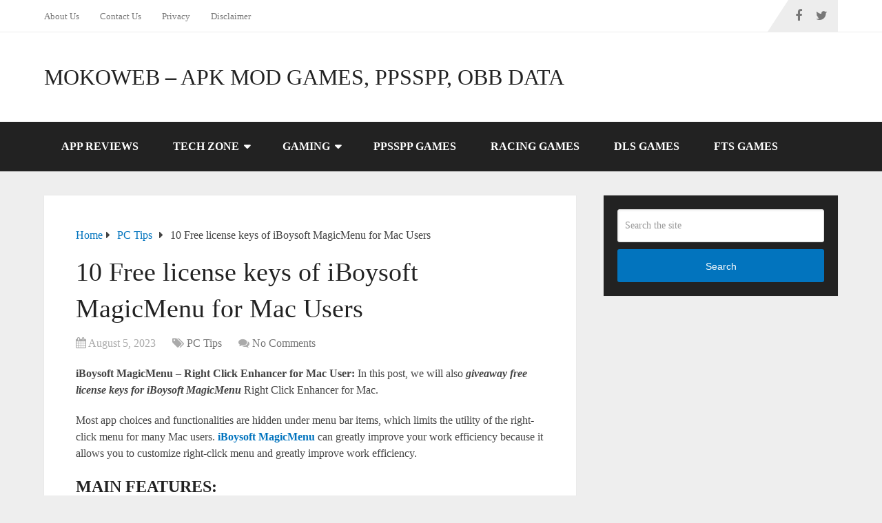

--- FILE ---
content_type: text/html; charset=UTF-8
request_url: https://mokoweb.com/iboysoft-magicmenu-right-click-enhancer-for-mac/
body_size: 27683
content:
<!DOCTYPE html><html class="no-js" dir="ltr" lang="en-US" prefix="og: https://ogp.me/ns#"><head itemscope itemtype="http://schema.org/WebSite"><meta charset="UTF-8">
<!--[if IE ]><meta http-equiv="X-UA-Compatible" content="IE=edge,chrome=1">
<![endif]--><link rel="profile" href="http://gmpg.org/xfn/11" /><link rel="icon" href="https://mokoweb.com/wp-content/uploads/2018/07/cropped-mk-icon-32x32.jpg" sizes="32x32" /><meta name="msapplication-TileImage" content="https://mokoweb.com/wp-content/uploads/2018/07/cropped-mk-icon-270x270.jpg"><link rel="apple-touch-icon-precomposed" href="https://mokoweb.com/wp-content/uploads/2018/07/cropped-mk-icon-180x180.jpg"><meta name="viewport" content="width=device-width, initial-scale=1"><meta name="apple-mobile-web-app-capable" content="yes"><meta name="apple-mobile-web-app-status-bar-style" content="black"><link rel="prefetch" href="https://mokoweb.com"><link rel="prerender" href="https://mokoweb.com"><meta itemprop="name" content="MokoWeb - Apk Mod Games, PPSSPP, OBB Data" /><link rel="pingback" href="https://mokoweb.com/xmlrpc.php" /><title>10 Free license keys of iBoysoft MagicMenu for Mac Users</title><meta name="robots" content="max-image-preview:large" /><meta name="author" content="Mr. Moko"/><meta name="google-site-verification" content="ZruWvVfhgp0xFJ9JpDaUSsgZdUpmfHap3QtApXUlQrc" /><meta name="msvalidate.01" content="2CE8AC8CF1DADFF880E2BDC6C94629E3" /><meta name="yandex-verification" content="1f403669cd53dd9d" /><link rel="canonical" href="https://mokoweb.com/iboysoft-magicmenu-right-click-enhancer-for-mac/" /><meta name="generator" content="All in One SEO (AIOSEO) 4.9.3" /><meta name="msvalidate.01" content="2CE8AC8CF1DADFF880E2BDC6C94629E3" /><meta property="og:locale" content="en_US" /><meta property="og:site_name" content="MokoWeb - Apk Mod Games, PPSSPP, OBB Data | Android Games Reviews, Apps and Software Reviews, Digital Tools, Tech How TOs, Etc" /><meta property="og:type" content="article" /><meta property="og:title" content="10 Free license keys of iBoysoft MagicMenu for Mac Users" /><meta property="og:url" content="https://mokoweb.com/iboysoft-magicmenu-right-click-enhancer-for-mac/" /><meta property="og:image" content="https://mokoweb.com/wp-content/uploads/2022/10/iboysoft-magicmenu-right-click-enhancer-1.jpg" /><meta property="og:image:secure_url" content="https://mokoweb.com/wp-content/uploads/2022/10/iboysoft-magicmenu-right-click-enhancer-1.jpg" /><meta property="og:image:width" content="1100" /><meta property="og:image:height" content="649" /><meta property="article:published_time" content="2023-08-05T15:09:40+00:00" /><meta property="article:modified_time" content="2023-08-05T15:09:40+00:00" /><meta property="article:publisher" content="https://facebook.com/mokoweb1" /><meta property="article:author" content="https://web.facebook.com/mokoweb1" /><meta name="twitter:card" content="summary" /><meta name="twitter:site" content="@mokoweb1" /><meta name="twitter:title" content="10 Free license keys of iBoysoft MagicMenu for Mac Users" /><meta name="twitter:creator" content="@Real_mokoweb" /><meta name="twitter:image" content="https://mokoweb.com/wp-content/uploads/2022/10/iboysoft-magicmenu-right-click-enhancer-1.jpg" /> <script type="application/ld+json" class="aioseo-schema">{"@context":"https:\/\/schema.org","@graph":[{"@type":"BlogPosting","@id":"https:\/\/mokoweb.com\/iboysoft-magicmenu-right-click-enhancer-for-mac\/#blogposting","name":"10 Free license keys of iBoysoft MagicMenu for Mac Users","headline":"10 Free license keys of iBoysoft MagicMenu for Mac Users","author":{"@id":"https:\/\/mokoweb.com\/author\/nib-admin\/#author"},"publisher":{"@id":"https:\/\/mokoweb.com\/#organization"},"image":{"@type":"ImageObject","url":"https:\/\/mokoweb.com\/wp-content\/uploads\/2022\/10\/iboysoft-magicmenu-right-click-enhancer-1.jpg","width":1100,"height":649,"caption":"iboysoft magicmenu right click enhancer"},"datePublished":"2023-08-05T16:09:40+01:00","dateModified":"2023-08-05T16:09:40+01:00","inLanguage":"en-US","mainEntityOfPage":{"@id":"https:\/\/mokoweb.com\/iboysoft-magicmenu-right-click-enhancer-for-mac\/#webpage"},"isPartOf":{"@id":"https:\/\/mokoweb.com\/iboysoft-magicmenu-right-click-enhancer-for-mac\/#webpage"},"articleSection":"PC Tips"},{"@type":"BreadcrumbList","@id":"https:\/\/mokoweb.com\/iboysoft-magicmenu-right-click-enhancer-for-mac\/#breadcrumblist","itemListElement":[{"@type":"ListItem","@id":"https:\/\/mokoweb.com#listItem","position":1,"name":"Home","item":"https:\/\/mokoweb.com","nextItem":{"@type":"ListItem","@id":"https:\/\/mokoweb.com\/category\/pc-tips\/#listItem","name":"PC Tips"}},{"@type":"ListItem","@id":"https:\/\/mokoweb.com\/category\/pc-tips\/#listItem","position":2,"name":"PC Tips","item":"https:\/\/mokoweb.com\/category\/pc-tips\/","nextItem":{"@type":"ListItem","@id":"https:\/\/mokoweb.com\/iboysoft-magicmenu-right-click-enhancer-for-mac\/#listItem","name":"10 Free license keys of iBoysoft MagicMenu for Mac Users"},"previousItem":{"@type":"ListItem","@id":"https:\/\/mokoweb.com#listItem","name":"Home"}},{"@type":"ListItem","@id":"https:\/\/mokoweb.com\/iboysoft-magicmenu-right-click-enhancer-for-mac\/#listItem","position":3,"name":"10 Free license keys of iBoysoft MagicMenu for Mac Users","previousItem":{"@type":"ListItem","@id":"https:\/\/mokoweb.com\/category\/pc-tips\/#listItem","name":"PC Tips"}}]},{"@type":"Organization","@id":"https:\/\/mokoweb.com\/#organization","name":"MokoWeb - Apk Mod Games, PPSSPP, OBB Data","description":"Android Games Reviews, Apps and Software Reviews, Digital Tools, Tech How TOs, Etc","url":"https:\/\/mokoweb.com\/","logo":{"@type":"ImageObject","url":"https:\/\/mokoweb.com\/wp-content\/uploads\/2023\/07\/mokoweb-logo-1.jpeg","@id":"https:\/\/mokoweb.com\/iboysoft-magicmenu-right-click-enhancer-for-mac\/#organizationLogo","width":160,"height":50,"caption":"mokoweb logo-1"},"image":{"@id":"https:\/\/mokoweb.com\/iboysoft-magicmenu-right-click-enhancer-for-mac\/#organizationLogo"},"sameAs":["https:\/\/facebook.com\/mokoweb1","https:\/\/twitter.com\/mokoweb1"]},{"@type":"Person","@id":"https:\/\/mokoweb.com\/author\/nib-admin\/#author","url":"https:\/\/mokoweb.com\/author\/nib-admin\/","name":"Mr. Moko","image":{"@type":"ImageObject","@id":"https:\/\/mokoweb.com\/iboysoft-magicmenu-right-click-enhancer-for-mac\/#authorImage","url":"https:\/\/mokoweb.com\/wp-content\/litespeed\/avatar\/88b3a77c72cbd8bd41eaf68bab4c413f.jpg?ver=1769554451","width":96,"height":96,"caption":"Mr. Moko"},"sameAs":["https:\/\/web.facebook.com\/mokoweb1","https:\/\/twitter.com\/Real_mokoweb","https:\/\/www.pinterest.co.uk\/Mokoweb\/","https:\/\/www.youtube.com\/watch?v=i4gwWj3zo58"]},{"@type":"WebPage","@id":"https:\/\/mokoweb.com\/iboysoft-magicmenu-right-click-enhancer-for-mac\/#webpage","url":"https:\/\/mokoweb.com\/iboysoft-magicmenu-right-click-enhancer-for-mac\/","name":"10 Free license keys of iBoysoft MagicMenu for Mac Users","inLanguage":"en-US","isPartOf":{"@id":"https:\/\/mokoweb.com\/#website"},"breadcrumb":{"@id":"https:\/\/mokoweb.com\/iboysoft-magicmenu-right-click-enhancer-for-mac\/#breadcrumblist"},"author":{"@id":"https:\/\/mokoweb.com\/author\/nib-admin\/#author"},"creator":{"@id":"https:\/\/mokoweb.com\/author\/nib-admin\/#author"},"image":{"@type":"ImageObject","url":"https:\/\/mokoweb.com\/wp-content\/uploads\/2022\/10\/iboysoft-magicmenu-right-click-enhancer-1.jpg","@id":"https:\/\/mokoweb.com\/iboysoft-magicmenu-right-click-enhancer-for-mac\/#mainImage","width":1100,"height":649,"caption":"iboysoft magicmenu right click enhancer"},"primaryImageOfPage":{"@id":"https:\/\/mokoweb.com\/iboysoft-magicmenu-right-click-enhancer-for-mac\/#mainImage"},"datePublished":"2023-08-05T16:09:40+01:00","dateModified":"2023-08-05T16:09:40+01:00"},{"@type":"WebSite","@id":"https:\/\/mokoweb.com\/#website","url":"https:\/\/mokoweb.com\/","name":"MokoWeb - MOD APK PPSSPP Games, Free Browsing","description":"Android Games Reviews, Apps and Software Reviews, Digital Tools, Tech How TOs, Etc","inLanguage":"en-US","publisher":{"@id":"https:\/\/mokoweb.com\/#organization"}}]}</script>  <script type="litespeed/javascript">document.documentElement.className=document.documentElement.className.replace(/\bno-js\b/,'js')</script><link rel='dns-prefetch' href='//stats.wp.com' /><link rel='dns-prefetch' href='//widgets.wp.com' /><link rel='dns-prefetch' href='//s0.wp.com' /><link rel='dns-prefetch' href='//0.gravatar.com' /><link rel='dns-prefetch' href='//1.gravatar.com' /><link rel='dns-prefetch' href='//2.gravatar.com' /><link rel='dns-prefetch' href='//v0.wordpress.com' /><link rel="alternate" type="application/rss+xml" title="MokoWeb - Apk Mod Games, PPSSPP, OBB Data &raquo; Feed" href="https://mokoweb.com/feed/" /><link rel="alternate" type="application/rss+xml" title="MokoWeb - Apk Mod Games, PPSSPP, OBB Data &raquo; Comments Feed" href="https://mokoweb.com/comments/feed/" /><link rel="alternate" type="application/rss+xml" title="MokoWeb - Apk Mod Games, PPSSPP, OBB Data &raquo; 10 Free license keys of iBoysoft MagicMenu for Mac Users Comments Feed" href="https://mokoweb.com/iboysoft-magicmenu-right-click-enhancer-for-mac/feed/" /><link rel="alternate" title="oEmbed (JSON)" type="application/json+oembed" href="https://mokoweb.com/wp-json/oembed/1.0/embed?url=https%3A%2F%2Fmokoweb.com%2Fiboysoft-magicmenu-right-click-enhancer-for-mac%2F" /><link rel="alternate" title="oEmbed (XML)" type="text/xml+oembed" href="https://mokoweb.com/wp-json/oembed/1.0/embed?url=https%3A%2F%2Fmokoweb.com%2Fiboysoft-magicmenu-right-click-enhancer-for-mac%2F&#038;format=xml" />
 <script src="//www.googletagmanager.com/gtag/js?id=G-4BRB25PQL0"  data-cfasync="false" data-wpfc-render="false" type="text/javascript" async></script> <script data-cfasync="false" data-wpfc-render="false" type="text/javascript">var mi_version = '9.11.1';
				var mi_track_user = true;
				var mi_no_track_reason = '';
								var MonsterInsightsDefaultLocations = {"page_location":"https:\/\/mokoweb.com\/iboysoft-magicmenu-right-click-enhancer-for-mac\/"};
								if ( typeof MonsterInsightsPrivacyGuardFilter === 'function' ) {
					var MonsterInsightsLocations = (typeof MonsterInsightsExcludeQuery === 'object') ? MonsterInsightsPrivacyGuardFilter( MonsterInsightsExcludeQuery ) : MonsterInsightsPrivacyGuardFilter( MonsterInsightsDefaultLocations );
				} else {
					var MonsterInsightsLocations = (typeof MonsterInsightsExcludeQuery === 'object') ? MonsterInsightsExcludeQuery : MonsterInsightsDefaultLocations;
				}

								var disableStrs = [
										'ga-disable-G-4BRB25PQL0',
									];

				/* Function to detect opted out users */
				function __gtagTrackerIsOptedOut() {
					for (var index = 0; index < disableStrs.length; index++) {
						if (document.cookie.indexOf(disableStrs[index] + '=true') > -1) {
							return true;
						}
					}

					return false;
				}

				/* Disable tracking if the opt-out cookie exists. */
				if (__gtagTrackerIsOptedOut()) {
					for (var index = 0; index < disableStrs.length; index++) {
						window[disableStrs[index]] = true;
					}
				}

				/* Opt-out function */
				function __gtagTrackerOptout() {
					for (var index = 0; index < disableStrs.length; index++) {
						document.cookie = disableStrs[index] + '=true; expires=Thu, 31 Dec 2099 23:59:59 UTC; path=/';
						window[disableStrs[index]] = true;
					}
				}

				if ('undefined' === typeof gaOptout) {
					function gaOptout() {
						__gtagTrackerOptout();
					}
				}
								window.dataLayer = window.dataLayer || [];

				window.MonsterInsightsDualTracker = {
					helpers: {},
					trackers: {},
				};
				if (mi_track_user) {
					function __gtagDataLayer() {
						dataLayer.push(arguments);
					}

					function __gtagTracker(type, name, parameters) {
						if (!parameters) {
							parameters = {};
						}

						if (parameters.send_to) {
							__gtagDataLayer.apply(null, arguments);
							return;
						}

						if (type === 'event') {
														parameters.send_to = monsterinsights_frontend.v4_id;
							var hookName = name;
							if (typeof parameters['event_category'] !== 'undefined') {
								hookName = parameters['event_category'] + ':' + name;
							}

							if (typeof MonsterInsightsDualTracker.trackers[hookName] !== 'undefined') {
								MonsterInsightsDualTracker.trackers[hookName](parameters);
							} else {
								__gtagDataLayer('event', name, parameters);
							}
							
						} else {
							__gtagDataLayer.apply(null, arguments);
						}
					}

					__gtagTracker('js', new Date());
					__gtagTracker('set', {
						'developer_id.dZGIzZG': true,
											});
					if ( MonsterInsightsLocations.page_location ) {
						__gtagTracker('set', MonsterInsightsLocations);
					}
										__gtagTracker('config', 'G-4BRB25PQL0', {"forceSSL":"true"} );
										window.gtag = __gtagTracker;										(function () {
						/* https://developers.google.com/analytics/devguides/collection/analyticsjs/ */
						/* ga and __gaTracker compatibility shim. */
						var noopfn = function () {
							return null;
						};
						var newtracker = function () {
							return new Tracker();
						};
						var Tracker = function () {
							return null;
						};
						var p = Tracker.prototype;
						p.get = noopfn;
						p.set = noopfn;
						p.send = function () {
							var args = Array.prototype.slice.call(arguments);
							args.unshift('send');
							__gaTracker.apply(null, args);
						};
						var __gaTracker = function () {
							var len = arguments.length;
							if (len === 0) {
								return;
							}
							var f = arguments[len - 1];
							if (typeof f !== 'object' || f === null || typeof f.hitCallback !== 'function') {
								if ('send' === arguments[0]) {
									var hitConverted, hitObject = false, action;
									if ('event' === arguments[1]) {
										if ('undefined' !== typeof arguments[3]) {
											hitObject = {
												'eventAction': arguments[3],
												'eventCategory': arguments[2],
												'eventLabel': arguments[4],
												'value': arguments[5] ? arguments[5] : 1,
											}
										}
									}
									if ('pageview' === arguments[1]) {
										if ('undefined' !== typeof arguments[2]) {
											hitObject = {
												'eventAction': 'page_view',
												'page_path': arguments[2],
											}
										}
									}
									if (typeof arguments[2] === 'object') {
										hitObject = arguments[2];
									}
									if (typeof arguments[5] === 'object') {
										Object.assign(hitObject, arguments[5]);
									}
									if ('undefined' !== typeof arguments[1].hitType) {
										hitObject = arguments[1];
										if ('pageview' === hitObject.hitType) {
											hitObject.eventAction = 'page_view';
										}
									}
									if (hitObject) {
										action = 'timing' === arguments[1].hitType ? 'timing_complete' : hitObject.eventAction;
										hitConverted = mapArgs(hitObject);
										__gtagTracker('event', action, hitConverted);
									}
								}
								return;
							}

							function mapArgs(args) {
								var arg, hit = {};
								var gaMap = {
									'eventCategory': 'event_category',
									'eventAction': 'event_action',
									'eventLabel': 'event_label',
									'eventValue': 'event_value',
									'nonInteraction': 'non_interaction',
									'timingCategory': 'event_category',
									'timingVar': 'name',
									'timingValue': 'value',
									'timingLabel': 'event_label',
									'page': 'page_path',
									'location': 'page_location',
									'title': 'page_title',
									'referrer' : 'page_referrer',
								};
								for (arg in args) {
																		if (!(!args.hasOwnProperty(arg) || !gaMap.hasOwnProperty(arg))) {
										hit[gaMap[arg]] = args[arg];
									} else {
										hit[arg] = args[arg];
									}
								}
								return hit;
							}

							try {
								f.hitCallback();
							} catch (ex) {
							}
						};
						__gaTracker.create = newtracker;
						__gaTracker.getByName = newtracker;
						__gaTracker.getAll = function () {
							return [];
						};
						__gaTracker.remove = noopfn;
						__gaTracker.loaded = true;
						window['__gaTracker'] = __gaTracker;
					})();
									} else {
										console.log("");
					(function () {
						function __gtagTracker() {
							return null;
						}

						window['__gtagTracker'] = __gtagTracker;
						window['gtag'] = __gtagTracker;
					})();
									}</script> <style id='wp-img-auto-sizes-contain-inline-css' type='text/css'>img:is([sizes=auto i],[sizes^="auto," i]){contain-intrinsic-size:3000px 1500px}
/*# sourceURL=wp-img-auto-sizes-contain-inline-css */</style><link data-optimized="2" rel="stylesheet" href="https://mokoweb.com/wp-content/litespeed/ucss/cb056db466025105f6279c198f6de1d5.css?ver=6a789" /><style id='global-styles-inline-css' type='text/css'>:root{--wp--preset--aspect-ratio--square: 1;--wp--preset--aspect-ratio--4-3: 4/3;--wp--preset--aspect-ratio--3-4: 3/4;--wp--preset--aspect-ratio--3-2: 3/2;--wp--preset--aspect-ratio--2-3: 2/3;--wp--preset--aspect-ratio--16-9: 16/9;--wp--preset--aspect-ratio--9-16: 9/16;--wp--preset--color--black: #000000;--wp--preset--color--cyan-bluish-gray: #abb8c3;--wp--preset--color--white: #ffffff;--wp--preset--color--pale-pink: #f78da7;--wp--preset--color--vivid-red: #cf2e2e;--wp--preset--color--luminous-vivid-orange: #ff6900;--wp--preset--color--luminous-vivid-amber: #fcb900;--wp--preset--color--light-green-cyan: #7bdcb5;--wp--preset--color--vivid-green-cyan: #00d084;--wp--preset--color--pale-cyan-blue: #8ed1fc;--wp--preset--color--vivid-cyan-blue: #0693e3;--wp--preset--color--vivid-purple: #9b51e0;--wp--preset--gradient--vivid-cyan-blue-to-vivid-purple: linear-gradient(135deg,rgb(6,147,227) 0%,rgb(155,81,224) 100%);--wp--preset--gradient--light-green-cyan-to-vivid-green-cyan: linear-gradient(135deg,rgb(122,220,180) 0%,rgb(0,208,130) 100%);--wp--preset--gradient--luminous-vivid-amber-to-luminous-vivid-orange: linear-gradient(135deg,rgb(252,185,0) 0%,rgb(255,105,0) 100%);--wp--preset--gradient--luminous-vivid-orange-to-vivid-red: linear-gradient(135deg,rgb(255,105,0) 0%,rgb(207,46,46) 100%);--wp--preset--gradient--very-light-gray-to-cyan-bluish-gray: linear-gradient(135deg,rgb(238,238,238) 0%,rgb(169,184,195) 100%);--wp--preset--gradient--cool-to-warm-spectrum: linear-gradient(135deg,rgb(74,234,220) 0%,rgb(151,120,209) 20%,rgb(207,42,186) 40%,rgb(238,44,130) 60%,rgb(251,105,98) 80%,rgb(254,248,76) 100%);--wp--preset--gradient--blush-light-purple: linear-gradient(135deg,rgb(255,206,236) 0%,rgb(152,150,240) 100%);--wp--preset--gradient--blush-bordeaux: linear-gradient(135deg,rgb(254,205,165) 0%,rgb(254,45,45) 50%,rgb(107,0,62) 100%);--wp--preset--gradient--luminous-dusk: linear-gradient(135deg,rgb(255,203,112) 0%,rgb(199,81,192) 50%,rgb(65,88,208) 100%);--wp--preset--gradient--pale-ocean: linear-gradient(135deg,rgb(255,245,203) 0%,rgb(182,227,212) 50%,rgb(51,167,181) 100%);--wp--preset--gradient--electric-grass: linear-gradient(135deg,rgb(202,248,128) 0%,rgb(113,206,126) 100%);--wp--preset--gradient--midnight: linear-gradient(135deg,rgb(2,3,129) 0%,rgb(40,116,252) 100%);--wp--preset--font-size--small: 13px;--wp--preset--font-size--medium: 20px;--wp--preset--font-size--large: 36px;--wp--preset--font-size--x-large: 42px;--wp--preset--spacing--20: 0.44rem;--wp--preset--spacing--30: 0.67rem;--wp--preset--spacing--40: 1rem;--wp--preset--spacing--50: 1.5rem;--wp--preset--spacing--60: 2.25rem;--wp--preset--spacing--70: 3.38rem;--wp--preset--spacing--80: 5.06rem;--wp--preset--shadow--natural: 6px 6px 9px rgba(0, 0, 0, 0.2);--wp--preset--shadow--deep: 12px 12px 50px rgba(0, 0, 0, 0.4);--wp--preset--shadow--sharp: 6px 6px 0px rgba(0, 0, 0, 0.2);--wp--preset--shadow--outlined: 6px 6px 0px -3px rgb(255, 255, 255), 6px 6px rgb(0, 0, 0);--wp--preset--shadow--crisp: 6px 6px 0px rgb(0, 0, 0);}:where(.is-layout-flex){gap: 0.5em;}:where(.is-layout-grid){gap: 0.5em;}body .is-layout-flex{display: flex;}.is-layout-flex{flex-wrap: wrap;align-items: center;}.is-layout-flex > :is(*, div){margin: 0;}body .is-layout-grid{display: grid;}.is-layout-grid > :is(*, div){margin: 0;}:where(.wp-block-columns.is-layout-flex){gap: 2em;}:where(.wp-block-columns.is-layout-grid){gap: 2em;}:where(.wp-block-post-template.is-layout-flex){gap: 1.25em;}:where(.wp-block-post-template.is-layout-grid){gap: 1.25em;}.has-black-color{color: var(--wp--preset--color--black) !important;}.has-cyan-bluish-gray-color{color: var(--wp--preset--color--cyan-bluish-gray) !important;}.has-white-color{color: var(--wp--preset--color--white) !important;}.has-pale-pink-color{color: var(--wp--preset--color--pale-pink) !important;}.has-vivid-red-color{color: var(--wp--preset--color--vivid-red) !important;}.has-luminous-vivid-orange-color{color: var(--wp--preset--color--luminous-vivid-orange) !important;}.has-luminous-vivid-amber-color{color: var(--wp--preset--color--luminous-vivid-amber) !important;}.has-light-green-cyan-color{color: var(--wp--preset--color--light-green-cyan) !important;}.has-vivid-green-cyan-color{color: var(--wp--preset--color--vivid-green-cyan) !important;}.has-pale-cyan-blue-color{color: var(--wp--preset--color--pale-cyan-blue) !important;}.has-vivid-cyan-blue-color{color: var(--wp--preset--color--vivid-cyan-blue) !important;}.has-vivid-purple-color{color: var(--wp--preset--color--vivid-purple) !important;}.has-black-background-color{background-color: var(--wp--preset--color--black) !important;}.has-cyan-bluish-gray-background-color{background-color: var(--wp--preset--color--cyan-bluish-gray) !important;}.has-white-background-color{background-color: var(--wp--preset--color--white) !important;}.has-pale-pink-background-color{background-color: var(--wp--preset--color--pale-pink) !important;}.has-vivid-red-background-color{background-color: var(--wp--preset--color--vivid-red) !important;}.has-luminous-vivid-orange-background-color{background-color: var(--wp--preset--color--luminous-vivid-orange) !important;}.has-luminous-vivid-amber-background-color{background-color: var(--wp--preset--color--luminous-vivid-amber) !important;}.has-light-green-cyan-background-color{background-color: var(--wp--preset--color--light-green-cyan) !important;}.has-vivid-green-cyan-background-color{background-color: var(--wp--preset--color--vivid-green-cyan) !important;}.has-pale-cyan-blue-background-color{background-color: var(--wp--preset--color--pale-cyan-blue) !important;}.has-vivid-cyan-blue-background-color{background-color: var(--wp--preset--color--vivid-cyan-blue) !important;}.has-vivid-purple-background-color{background-color: var(--wp--preset--color--vivid-purple) !important;}.has-black-border-color{border-color: var(--wp--preset--color--black) !important;}.has-cyan-bluish-gray-border-color{border-color: var(--wp--preset--color--cyan-bluish-gray) !important;}.has-white-border-color{border-color: var(--wp--preset--color--white) !important;}.has-pale-pink-border-color{border-color: var(--wp--preset--color--pale-pink) !important;}.has-vivid-red-border-color{border-color: var(--wp--preset--color--vivid-red) !important;}.has-luminous-vivid-orange-border-color{border-color: var(--wp--preset--color--luminous-vivid-orange) !important;}.has-luminous-vivid-amber-border-color{border-color: var(--wp--preset--color--luminous-vivid-amber) !important;}.has-light-green-cyan-border-color{border-color: var(--wp--preset--color--light-green-cyan) !important;}.has-vivid-green-cyan-border-color{border-color: var(--wp--preset--color--vivid-green-cyan) !important;}.has-pale-cyan-blue-border-color{border-color: var(--wp--preset--color--pale-cyan-blue) !important;}.has-vivid-cyan-blue-border-color{border-color: var(--wp--preset--color--vivid-cyan-blue) !important;}.has-vivid-purple-border-color{border-color: var(--wp--preset--color--vivid-purple) !important;}.has-vivid-cyan-blue-to-vivid-purple-gradient-background{background: var(--wp--preset--gradient--vivid-cyan-blue-to-vivid-purple) !important;}.has-light-green-cyan-to-vivid-green-cyan-gradient-background{background: var(--wp--preset--gradient--light-green-cyan-to-vivid-green-cyan) !important;}.has-luminous-vivid-amber-to-luminous-vivid-orange-gradient-background{background: var(--wp--preset--gradient--luminous-vivid-amber-to-luminous-vivid-orange) !important;}.has-luminous-vivid-orange-to-vivid-red-gradient-background{background: var(--wp--preset--gradient--luminous-vivid-orange-to-vivid-red) !important;}.has-very-light-gray-to-cyan-bluish-gray-gradient-background{background: var(--wp--preset--gradient--very-light-gray-to-cyan-bluish-gray) !important;}.has-cool-to-warm-spectrum-gradient-background{background: var(--wp--preset--gradient--cool-to-warm-spectrum) !important;}.has-blush-light-purple-gradient-background{background: var(--wp--preset--gradient--blush-light-purple) !important;}.has-blush-bordeaux-gradient-background{background: var(--wp--preset--gradient--blush-bordeaux) !important;}.has-luminous-dusk-gradient-background{background: var(--wp--preset--gradient--luminous-dusk) !important;}.has-pale-ocean-gradient-background{background: var(--wp--preset--gradient--pale-ocean) !important;}.has-electric-grass-gradient-background{background: var(--wp--preset--gradient--electric-grass) !important;}.has-midnight-gradient-background{background: var(--wp--preset--gradient--midnight) !important;}.has-small-font-size{font-size: var(--wp--preset--font-size--small) !important;}.has-medium-font-size{font-size: var(--wp--preset--font-size--medium) !important;}.has-large-font-size{font-size: var(--wp--preset--font-size--large) !important;}.has-x-large-font-size{font-size: var(--wp--preset--font-size--x-large) !important;}
/*# sourceURL=global-styles-inline-css */</style><style id='classic-theme-styles-inline-css' type='text/css'>/*! This file is auto-generated */
.wp-block-button__link{color:#fff;background-color:#32373c;border-radius:9999px;box-shadow:none;text-decoration:none;padding:calc(.667em + 2px) calc(1.333em + 2px);font-size:1.125em}.wp-block-file__button{background:#32373c;color:#fff;text-decoration:none}
/*# sourceURL=/wp-includes/css/classic-themes.min.css */</style><style id='schema-stylesheet-inline-css' type='text/css'>body {background-color:#eeeeee;}
		.main-header.regular_header, .regular_header #primary-navigation .navigation ul ul li {background-color:#ffffff;}
		.main-header.logo_in_nav_header, .logo_in_nav_header #primary-navigation .navigation ul ul li {background-color:#ffffff;}
		body {background-color:#eeeeee;}
		.pace .pace-progress, #mobile-menu-wrapper ul li a:hover, .pagination .page-numbers.current, .pagination a:hover, .single .pagination a:hover .current { background: #0274BE; }
		.postauthor h5, .textwidget a, .pnavigation2 a, .sidebar.c-4-12 a:hover, footer .widget li a:hover, .sidebar.c-4-12 a:hover, .reply a, .title a:hover, .post-info a:hover, .widget .thecomment, #tabber .inside li a:hover, .readMore a:hover, .fn a, a, a:hover, #secondary-navigation .navigation ul li a:hover, .readMore a, #primary-navigation a:hover, #secondary-navigation .navigation ul .current-menu-item a, .widget .wp_review_tab_widget_content a, .sidebar .wpt_widget_content a { color:#0274BE; }
		a#pull, #commentform input#submit, #mtscontact_submit, .mts-subscribe input[type='submit'], .widget_product_search input[type='submit'], #move-to-top:hover, .currenttext, .pagination a:hover, .pagination .nav-previous a:hover, .pagination .nav-next a:hover, #load-posts a:hover, .single .pagination a:hover .currenttext, .single .pagination > .current .currenttext, #tabber ul.tabs li a.selected, .tagcloud a, .wp-block-tag-cloud a, .navigation ul .sfHover a, .woocommerce a.button, .woocommerce-page a.button, .woocommerce button.button, .woocommerce-page button.button, .woocommerce input.button, .woocommerce-page input.button, .woocommerce #respond input#submit, .woocommerce-page #respond input#submit, .woocommerce #content input.button, .woocommerce-page #content input.button, .woocommerce .bypostauthor:after, #searchsubmit, .woocommerce nav.woocommerce-pagination ul li span.current, .woocommerce-page nav.woocommerce-pagination ul li span.current, .woocommerce #content nav.woocommerce-pagination ul li span.current, .woocommerce-page #content nav.woocommerce-pagination ul li span.current, .woocommerce nav.woocommerce-pagination ul li a:hover, .woocommerce-page nav.woocommerce-pagination ul li a:hover, .woocommerce #content nav.woocommerce-pagination ul li a:hover, .woocommerce-page #content nav.woocommerce-pagination ul li a:hover, .woocommerce nav.woocommerce-pagination ul li a:focus, .woocommerce-page nav.woocommerce-pagination ul li a:focus, .woocommerce #content nav.woocommerce-pagination ul li a:focus, .woocommerce-page #content nav.woocommerce-pagination ul li a:focus, .woocommerce a.button, .woocommerce-page a.button, .woocommerce button.button, .woocommerce-page button.button, .woocommerce input.button, .woocommerce-page input.button, .woocommerce #respond input#submit, .woocommerce-page #respond input#submit, .woocommerce #content input.button, .woocommerce-page #content input.button, .latestPost-review-wrapper, .latestPost .review-type-circle.latestPost-review-wrapper, #wpmm-megamenu .review-total-only, .sbutton, #searchsubmit, .widget .wpt_widget_content #tags-tab-content ul li a, .widget .review-total-only.large-thumb, #add_payment_method .wc-proceed-to-checkout a.checkout-button, .woocommerce-cart .wc-proceed-to-checkout a.checkout-button, .woocommerce-checkout .wc-proceed-to-checkout a.checkout-button, .woocommerce #respond input#submit.alt:hover, .woocommerce a.button.alt:hover, .woocommerce button.button.alt:hover, .woocommerce input.button.alt:hover, .woocommerce #respond input#submit.alt, .woocommerce a.button.alt, .woocommerce button.button.alt, .woocommerce input.button.alt, .woocommerce-account .woocommerce-MyAccount-navigation li.is-active, .woocommerce-product-search button[type='submit'], .woocommerce .woocommerce-widget-layered-nav-dropdown__submit, .wp-block-search .wp-block-search__button { background-color:#0274BE; color: #fff!important; }
		.related-posts .title a:hover, .latestPost .title a { color: #0274BE; }
		.navigation #wpmm-megamenu .wpmm-pagination a { background-color: #0274BE!important; }
		#header .sbutton, #secondary-navigation .ajax-search-results li a:hover { color: #0274BE!important; }
		footer {background-color:#222222; }
		
		.copyrights { background-color: #ffffff; }
		.flex-control-thumbs .flex-active{ border-top:3px solid #0274BE;}
		.wpmm-megamenu-showing.wpmm-light-scheme { background-color:#0274BE!important; }
		.regular_header #header {background-color:#222222; }
		.logo_in_nav_header #header {background-color:#222222; }
		
		
		
		.bypostauthor > div { overflow: hidden; padding: 3%; background: #222; width: 100%; color: #AAA; box-sizing: border-box; }
		.bypostauthor:after { content: "\f044"; position: absolute; font-family: fontawesome; right: 0; top: 0; padding: 1px 10px; color: #535353; font-size: 32px; }
		
		@media screen and (max-width:865px) { #catcher { height: 0px!important } .sticky-navigation-active { position: relative!important; top: 0px!important } }
		
	
/*# sourceURL=schema-stylesheet-inline-css */</style> <script id="jetpack_related-posts-js-extra" type="litespeed/javascript">var related_posts_js_options={"post_heading":"h4"}</script> <script type="litespeed/javascript" data-src="https://mokoweb.com/wp-content/plugins/google-analytics-for-wordpress/assets/js/frontend-gtag.min.js" id="monsterinsights-frontend-script-js" data-wp-strategy="async"></script> <script data-cfasync="false" data-wpfc-render="false" type="text/javascript" id='monsterinsights-frontend-script-js-extra'>/*  */
var monsterinsights_frontend = {"js_events_tracking":"true","download_extensions":"doc,pdf,ppt,zip,xls,docx,pptx,xlsx","inbound_paths":"[]","home_url":"https:\/\/mokoweb.com","hash_tracking":"false","v4_id":"G-4BRB25PQL0"};/*  */</script> <script type="litespeed/javascript" data-src="https://mokoweb.com/wp-includes/js/jquery/jquery.min.js" id="jquery-core-js"></script> <link rel="https://api.w.org/" href="https://mokoweb.com/wp-json/" /><link rel="alternate" title="JSON" type="application/json" href="https://mokoweb.com/wp-json/wp/v2/posts/15908" /><link rel="EditURI" type="application/rsd+xml" title="RSD" href="https://mokoweb.com/xmlrpc.php?rsd" /><meta name="generator" content="WordPress 6.9" /><link rel='shortlink' href='https://wp.me/p9E0qd-48A' /><meta name="google-site-verification" content="7I6wPzESpPmhzYQM7Z_MS2zb4jqMXzDXkdMf-wIHv2o" /><meta name="google-site-verification" content="ZruWvVfhgp0xFJ9JpDaUSsgZdUpmfHap3QtApXUlQrc" /><meta name="msvalidate.01" content="FA9F8B497384B24A59DE889B2BB23DA5" /> <script data-ad-client="ca-pub-7513697770668338" type="litespeed/javascript" data-src="https://pagead2.googlesyndication.com/pagead/js/adsbygoogle.js"></script> <meta name="p:domain_verify" content="f467bfce817390f145bade358fe5a401"/><meta name="yandex-verification" content="1f403669cd53dd9d" /><style>img#wpstats{display:none}</style><style type="text/css">#logo a { font-family: 'Roboto Slab'; font-weight: normal; font-size: 32px; color: #222222;text-transform: uppercase; }
#primary-navigation a, .mts-cart { font-family: 'Raleway'; font-weight: 500; font-size: 13px; color: #777777; }
#secondary-navigation a { font-family: 'Raleway'; font-weight: 700; font-size: 16px; color: #ffffff;text-transform: uppercase; }
.latestPost .title a { font-family: 'Roboto Slab'; font-weight: 300; font-size: 38px; color: #0274be; }
.single-title { font-family: 'Roboto Slab'; font-weight: 300; font-size: 38px; color: #222222; }
body { font-family: 'Raleway'; font-weight: 500; font-size: 16px; color: #444444; }
#sidebar .widget h3 { font-family: 'Roboto Slab'; font-weight: normal; font-size: 20px; color: #222222;text-transform: uppercase; }
#sidebar .widget { font-family: 'Raleway'; font-weight: 500; font-size: 16px; color: #444444; }
.footer-widgets h3 { font-family: 'Roboto Slab'; font-weight: normal; font-size: 18px; color: #ffffff;text-transform: uppercase; }
.f-widget a, footer .wpt_widget_content a, footer .wp_review_tab_widget_content a, footer .wpt_tab_widget_content a, footer .widget .wp_review_tab_widget_content a { font-family: 'Raleway'; font-weight: 500; font-size: 16px; color: #999999; }
.footer-widgets, .f-widget .top-posts .comment_num, footer .meta, footer .twitter_time, footer .widget .wpt_widget_content .wpt-postmeta, footer .widget .wpt_comment_content, footer .widget .wpt_excerpt, footer .wp_review_tab_widget_content .wp-review-tab-postmeta, footer .advanced-recent-posts p, footer .popular-posts p, footer .category-posts p { font-family: 'Raleway'; font-weight: 500; font-size: 16px; color: #777777; }
#copyright-note { font-family: 'Raleway'; font-weight: 500; font-size: 14px; color: #7e7d7d; }
h1 { font-family: 'Roboto Slab'; font-weight: normal; font-size: 28px; color: #222222; }
h2 { font-family: 'Roboto Slab'; font-weight: normal; font-size: 24px; color: #222222; }
h3 { font-family: 'Roboto Slab'; font-weight: normal; font-size: 22px; color: #222222; }
h4 { font-family: 'Roboto Slab'; font-weight: normal; font-size: 20px; color: #222222; }
h5 { font-family: 'Roboto Slab'; font-weight: normal; font-size: 18px; color: #222222; }
h6 { font-family: 'Roboto Slab'; font-weight: normal; font-size: 16px; color: #222222; }</style><link rel="icon" href="https://mokoweb.com/wp-content/uploads/2018/07/cropped-mk-icon-32x32.jpg" sizes="32x32" /><link rel="icon" href="https://mokoweb.com/wp-content/uploads/2018/07/cropped-mk-icon-192x192.jpg" sizes="192x192" /><link rel="apple-touch-icon" href="https://mokoweb.com/wp-content/uploads/2018/07/cropped-mk-icon-180x180.jpg" /><meta name="msapplication-TileImage" content="https://mokoweb.com/wp-content/uploads/2018/07/cropped-mk-icon-270x270.jpg" /></head><body id="blog" class="wp-singular post-template-default single single-post postid-15908 single-format-standard wp-embed-responsive wp-theme-mts_schema main default cslayout" itemscope itemtype="http://schema.org/WebPage"><div class="main-container"><header id="site-header" class="main-header regular_header" role="banner" itemscope itemtype="http://schema.org/WPHeader"><div id="primary-nav"><div class="container"><div id="primary-navigation" class="primary-navigation" role="navigation" itemscope itemtype="http://schema.org/SiteNavigationElement"><nav class="navigation clearfix"><ul id="menu-information" class="menu clearfix"><li id="menu-item-66" class="menu-item menu-item-type-post_type menu-item-object-page menu-item-66"><a href="https://mokoweb.com/about/">About Us</a></li><li id="menu-item-65" class="menu-item menu-item-type-post_type menu-item-object-page menu-item-65"><a href="https://mokoweb.com/contact-us/">Contact Us</a></li><li id="menu-item-64" class="menu-item menu-item-type-post_type menu-item-object-page menu-item-64"><a href="https://mokoweb.com/privacy/">Privacy</a></li><li id="menu-item-592" class="menu-item menu-item-type-post_type menu-item-object-page menu-item-592"><a href="https://mokoweb.com/disclaimer/">Disclaimer</a></li></ul><div class="header-social-icons">
<a href="https://facebook.com/mokoweb1" class="header-facebook" target="_blank">
<span class="fa fa-facebook"></span>
</a>
<a href="https://twitter.com/Real_mokoweb" class="header-twitter" target="_blank">
<span class="fa fa-twitter"></span>
</a></div></nav></div></div></div><div id="regular-header"><div class="container"><div class="logo-wrap"><h2 id="logo" class="text-logo" itemprop="headline">
<a href="https://mokoweb.com">MokoWeb &#8211; Apk Mod Games, PPSSPP, OBB Data</a></h2></div></div></div><div id="header"><div class="container"><div id="secondary-navigation" class="secondary-navigation" role="navigation" itemscope itemtype="http://schema.org/SiteNavigationElement">
<a href="#" id="pull" class="toggle-mobile-menu">Menu</a><nav class="navigation clearfix mobile-menu-wrapper"><ul id="menu-posts" class="menu clearfix"><li id="menu-item-13806" class="menu-item menu-item-type-taxonomy menu-item-object-category menu-item-13806"><a title="Unbiased App Reviews Based on User Experiences and Our Experiences Using Them" href="https://mokoweb.com/category/app-reviews/">App Reviews</a></li><li id="menu-item-13805" class="menu-item menu-item-type-taxonomy menu-item-object-category menu-item-has-children menu-item-13805"><a title="Tech Related Contents Are Posted on This Page" href="https://mokoweb.com/category/tech-zone/">Tech Zone</a><ul class="sub-menu"><li id="menu-item-13817" class="menu-item menu-item-type-taxonomy menu-item-object-category menu-item-13817"><a title="Trending Electronics Gadgets and Wearables Like Smartwatches, VR Glasses, MP3 Players, Headsets, Earbuds, Etc." href="https://mokoweb.com/category/gadgets/">Gadgets</a></li><li id="menu-item-13820" class="menu-item menu-item-type-taxonomy menu-item-object-category menu-item-13820"><a title="Page on How to Do Certain Things With Ease" href="https://mokoweb.com/category/how-tos/">How TOs</a></li></ul></li><li id="menu-item-13804" class="menu-item menu-item-type-taxonomy menu-item-object-category menu-item-has-children menu-item-13804"><a title="Download Latest Games for Android, iOS and PC from this Page. Free Games are Updated Regularly" href="https://mokoweb.com/category/gaming/">Gaming</a><ul class="sub-menu"><li id="menu-item-14022" class="menu-item menu-item-type-custom menu-item-object-custom menu-item-14022"><a href="https://mokoweb.com/best-android-games-download-free/">Android Games</a></li><li id="menu-item-14023" class="menu-item menu-item-type-custom menu-item-object-custom menu-item-14023"><a href="https://mokoweb.com/100-best-free-iphone-games/">iPhone Games</a></li><li id="menu-item-14024" class="menu-item menu-item-type-custom menu-item-object-custom menu-item-14024"><a href="https://mokoweb.com/best-free-pc-games-to-play/">PC Games</a></li><li id="menu-item-18171" class="menu-item menu-item-type-custom menu-item-object-custom menu-item-18171"><a title="FIFA and EA Sports MOD Games" href="https://mokoweb.com/tag/fifa-mod-ea-sports-games/">FIFA MODs (EA Sports)</a></li><li id="menu-item-18172" class="menu-item menu-item-type-custom menu-item-object-custom menu-item-18172"><a title="eFootball PES MODs" href="https://mokoweb.com/tag/efootball-pes-mobile-games/">eFootball PES MODs</a></li></ul></li><li id="menu-item-13809" class="menu-item menu-item-type-custom menu-item-object-custom menu-item-13809"><a title="PPSSPP Games for Android" href="https://mokoweb.com/tag/ppsspp-games/">PPSSPP Games</a></li><li id="menu-item-32398" class="menu-item menu-item-type-custom menu-item-object-custom menu-item-32398"><a href="https://mokoweb.com/tag/racing/">Racing Games</a></li><li id="menu-item-32402" class="menu-item menu-item-type-custom menu-item-object-custom menu-item-32402"><a href="https://mokoweb.com/tag/dream-league-soccer/">DLS Games</a></li><li id="menu-item-32684" class="menu-item menu-item-type-custom menu-item-object-custom menu-item-32684"><a href="https://mokoweb.com/tag/first-touch-soccer-fts-games/">FTS Games</a></li></ul></nav></div></div></div></header><div id="page" class="single"><article class="article clearfix"><div id="content_box" ><div id="post-15908" class="g post post-15908 type-post status-publish format-standard has-post-thumbnail hentry category-pc-tips has_thumb"><div class="breadcrumb" itemscope itemtype="https://schema.org/BreadcrumbList"><div itemprop="itemListElement" itemscope
itemtype="https://schema.org/ListItem" class="root"><a href="https://mokoweb.com" itemprop="item"><span itemprop="name">Home</span><meta itemprop="position" content="1" /></a></div><div><i class="fa fa-caret-right"></i></div><div itemprop="itemListElement" itemscope
itemtype="https://schema.org/ListItem"><a href="https://mokoweb.com/category/pc-tips/" itemprop="item"><span itemprop="name">PC Tips</span><meta itemprop="position" content="2" /></a></div><div><i class="fa fa-caret-right"></i></div><div itemprop="itemListElement" itemscope itemtype="https://schema.org/ListItem"><span itemprop="name">10 Free license keys of iBoysoft MagicMenu for Mac Users</span><meta itemprop="position" content="3" /></div></div><div class="single_post"><header><h1 class="title single-title entry-title">10 Free license keys of iBoysoft MagicMenu for Mac Users</h1><div class="post-info">
<span class="thetime date updated"><i class="fa fa-calendar"></i> <span>August 5, 2023</span></span>
<span class="thecategory"><i class="fa fa-tags"></i> <a href="https://mokoweb.com/category/pc-tips/" title="View all posts in PC Tips">PC Tips</a></span>
<span class="thecomment"><i class="fa fa-comments"></i> <a href="https://mokoweb.com/iboysoft-magicmenu-right-click-enhancer-for-mac/#respond" itemprop="interactionCount">No Comments</a></span></div></header><div class="post-single-content box mark-links entry-content"><div class="thecontent"><p><strong>iBoysoft MagicMenu &#8211; Right Click Enhancer for Mac User: </strong>In this post, we will also <em><strong>giveaway free license keys for iBoysoft MagicMenu</strong></em> Right Click Enhancer for Mac.</p><p>Most app choices and functionalities are hidden under menu bar items, which limits the utility of the right-click menu for many Mac users. <a href="https://iboysoft.com/magic-menu/" target="_blank" rel="nofollow"><strong>iBoysoft MagicMenu</strong></a> can greatly improve your work efficiency because it allows you to customize right-click menu and greatly improve work efficiency.</p><h2><strong>Main Features:</strong></h2><h3><strong>1. Create New File with One Single Click</strong></h3><p>When you right-click your mouse on an empty area on your desktop or in an open folder, it allows you to add a shortcut to create a new file that you commonly need, such as a doc, Docx, Xls, xlsx, txt, pdf, ppt, Numbers file, Keynote, Pages, Markdown, etc. This saves you the trouble of opening applications for new file creation.</p><div style="clear:both; margin-top:0em; margin-bottom:1em;"><a href="https://mokoweb.com/unblock-adobe-flash-player-browser/" target="_blank" rel="dofollow" class="uf03b12d9df732cb9c10b2a4b4d52adc8"><style>.uf03b12d9df732cb9c10b2a4b4d52adc8 { padding:0px; margin: 0; padding-top:1em!important; padding-bottom:1em!important; width:100%; display: block; font-weight:bold; background-color:#eaeaea; border:0!important; border-left:4px solid #27AE60!important; box-shadow: 0 1px 2px rgba(0, 0, 0, 0.17); -moz-box-shadow: 0 1px 2px rgba(0, 0, 0, 0.17); -o-box-shadow: 0 1px 2px rgba(0, 0, 0, 0.17); -webkit-box-shadow: 0 1px 2px rgba(0, 0, 0, 0.17); text-decoration:none; } .uf03b12d9df732cb9c10b2a4b4d52adc8:active, .uf03b12d9df732cb9c10b2a4b4d52adc8:hover { opacity: 1; transition: opacity 250ms; webkit-transition: opacity 250ms; text-decoration:none; } .uf03b12d9df732cb9c10b2a4b4d52adc8 { transition: background-color 250ms; webkit-transition: background-color 250ms; opacity: 1; transition: opacity 250ms; webkit-transition: opacity 250ms; } .uf03b12d9df732cb9c10b2a4b4d52adc8 .ctaText { font-weight:bold; color:#464646; text-decoration:none; font-size: 16px; } .uf03b12d9df732cb9c10b2a4b4d52adc8 .postTitle { color:#C0392B; text-decoration: underline!important; font-size: 16px; } .uf03b12d9df732cb9c10b2a4b4d52adc8:hover .postTitle { text-decoration: underline!important; }</style><div style="padding-left:1em; padding-right:1em;"><span class="ctaText">CHECK ALSO:</span>&nbsp; <span class="postTitle">How to Unblock Adobe Flash Player on Chrome, Firefox &amp; Edge</span></div></a></div><p><img fetchpriority="high" decoding="async" data-attachment-id="15910" data-permalink="https://mokoweb.com/iboysoft-magicmenu-right-click-enhancer-for-mac/iboysoft-magicmenu-right-click-enhancer-2/" data-orig-file="https://mokoweb.com/wp-content/uploads/2022/10/iboysoft-magicmenu-right-click-enhancer-1.jpg" data-orig-size="1100,649" data-comments-opened="1" data-image-meta="{&quot;aperture&quot;:&quot;0&quot;,&quot;credit&quot;:&quot;&quot;,&quot;camera&quot;:&quot;&quot;,&quot;caption&quot;:&quot;&quot;,&quot;created_timestamp&quot;:&quot;0&quot;,&quot;copyright&quot;:&quot;&quot;,&quot;focal_length&quot;:&quot;0&quot;,&quot;iso&quot;:&quot;0&quot;,&quot;shutter_speed&quot;:&quot;0&quot;,&quot;title&quot;:&quot;&quot;,&quot;orientation&quot;:&quot;0&quot;}" data-image-title="iboysoft magicmenu right click enhancer" data-image-description="&lt;p&gt;iboysoft magicmenu right click enhancer&lt;/p&gt;
" data-image-caption="" data-medium-file="https://mokoweb.com/wp-content/uploads/2022/10/iboysoft-magicmenu-right-click-enhancer-1-500x295.jpg" data-large-file="https://mokoweb.com/wp-content/uploads/2022/10/iboysoft-magicmenu-right-click-enhancer-1-1024x604.jpg"  class="aligncenter wp-image-15910 " title="iboysoft magicmenu right click enhancer" src="data:image/gif,GIF89a%01%00%01%00%80%00%00%00%00%00%FF%FF%FF%21%F9%04%01%00%00%00%00%2C%00%00%00%00%01%00%01%00%00%02%01D%00%3B" data-layzr="https://mokoweb.com/wp-content/uploads/2022/10/iboysoft-magicmenu-right-click-enhancer-1.jpg" alt="iboysoft magicmenu right click enhancer" width="529" height="312" /></p><h3><strong>2. Move Files Faster than Ever Before</strong></h3><p>You can select and drag a file on a Mac to move it to a different location. However, if the target folder is hidden, moving is troublesome. You can quickly move a file to a destination path by adding any folder to the &#8220;Move To&#8221; menu with the aid of iBoysoft MagicMenu.</p><h3><strong>3. Copy Files Become Simple</strong></h3><p>Do you still copy and paste files from one folder to another using Command+C and Command+V? With the aid of this Mac right-click extender, you may quickly transfer files to a destination by adding a folder shortcut to the “<strong>Copy To”</strong> menu.</p><p>You can add user-created folders, external drives, Downloads, Documents, Desktop, Applications, Pictures, and Movies from Mac&#8217;s Library to your right-click menu for copying files.</p><h3><strong>4. Easily Access an Item</strong></h3><p>Applications, directories, disks, browsers, and website links can all be added to the control panel that appears when you right-click on Mac.</p><div style="clear:both; margin-top:0em; margin-bottom:1em;"><a href="https://mokoweb.com/choosing-the-best-external-ssd-for-mac/" target="_blank" rel="dofollow" class="ud5bdcbfe7f9142fdeae9572200915b35"><style>.ud5bdcbfe7f9142fdeae9572200915b35 { padding:0px; margin: 0; padding-top:1em!important; padding-bottom:1em!important; width:100%; display: block; font-weight:bold; background-color:#eaeaea; border:0!important; border-left:4px solid #27AE60!important; box-shadow: 0 1px 2px rgba(0, 0, 0, 0.17); -moz-box-shadow: 0 1px 2px rgba(0, 0, 0, 0.17); -o-box-shadow: 0 1px 2px rgba(0, 0, 0, 0.17); -webkit-box-shadow: 0 1px 2px rgba(0, 0, 0, 0.17); text-decoration:none; } .ud5bdcbfe7f9142fdeae9572200915b35:active, .ud5bdcbfe7f9142fdeae9572200915b35:hover { opacity: 1; transition: opacity 250ms; webkit-transition: opacity 250ms; text-decoration:none; } .ud5bdcbfe7f9142fdeae9572200915b35 { transition: background-color 250ms; webkit-transition: background-color 250ms; opacity: 1; transition: opacity 250ms; webkit-transition: opacity 250ms; } .ud5bdcbfe7f9142fdeae9572200915b35 .ctaText { font-weight:bold; color:#464646; text-decoration:none; font-size: 16px; } .ud5bdcbfe7f9142fdeae9572200915b35 .postTitle { color:#C0392B; text-decoration: underline!important; font-size: 16px; } .ud5bdcbfe7f9142fdeae9572200915b35:hover .postTitle { text-decoration: underline!important; }</style><div style="padding-left:1em; padding-right:1em;"><span class="ctaText">CHECK ALSO:</span>&nbsp; <span class="postTitle">Tips for Choosing the Best External SSD for Mac in 2026</span></div></a></div><p>Without the need to open Finder or Launchpad, you may quickly access the apps you commonly use. Instead of looking for your work files in the Finder or on external disks, you can now open them with a right click. You can browse a website without adding it to your browser&#8217;s bookmarks.</p><h3><strong>5. Other Features</strong></h3><p>iBoysoft MagicMenu includes many other options in the right-click menu. With a simple click, you can record Mac&#8217;s screen, capture screen, hide/unhide files, copy file path, and cut files.</p><p>You can even personalize your own right-click menu to better fit your habit.</p><h2><strong>Compatible Operating Systems</strong></h2><p>iBoysoft MagicMenu works on macOS Monterey/macOS Big Sur/macOS Catalina/macOS Mojave/macOS High Sierra</p><p><img decoding="async" data-attachment-id="15911" data-permalink="https://mokoweb.com/iboysoft-magicmenu-right-click-enhancer-for-mac/iboysoft-software/" data-orig-file="https://mokoweb.com/wp-content/uploads/2022/10/iboysoft-software.jpg" data-orig-size="910,1030" data-comments-opened="1" data-image-meta="{&quot;aperture&quot;:&quot;0&quot;,&quot;credit&quot;:&quot;&quot;,&quot;camera&quot;:&quot;&quot;,&quot;caption&quot;:&quot;&quot;,&quot;created_timestamp&quot;:&quot;0&quot;,&quot;copyright&quot;:&quot;&quot;,&quot;focal_length&quot;:&quot;0&quot;,&quot;iso&quot;:&quot;0&quot;,&quot;shutter_speed&quot;:&quot;0&quot;,&quot;title&quot;:&quot;&quot;,&quot;orientation&quot;:&quot;0&quot;}" data-image-title="iboysoft software" data-image-description="&lt;p&gt;iboysoft software&lt;/p&gt;
" data-image-caption="" data-medium-file="https://mokoweb.com/wp-content/uploads/2022/10/iboysoft-software-265x300.jpg" data-large-file="https://mokoweb.com/wp-content/uploads/2022/10/iboysoft-software-905x1024.jpg"  class="aligncenter wp-image-15911" title="iboysoft software" src="data:image/gif,GIF89a%01%00%01%00%80%00%00%00%00%00%FF%FF%FF%21%F9%04%01%00%00%00%00%2C%00%00%00%00%01%00%01%00%00%02%01D%00%3B" data-layzr="https://mokoweb.com/wp-content/uploads/2022/10/iboysoft-software.jpg" alt="iboysoft software" width="361" height="408" /></p><h2><strong>10 license keys of iBoysoft MagicMenu for Mac</strong></h2><ol><li>64C8A3FA64C9A37864C9A3E4684B4A<wbr />39</li><li>64C8A3EA64C9A36864C9A3F4A30DA9<wbr />EB</li><li>64C8A41A64C9A49864C9A4047C44C9<wbr />A6</li><li>64C8A40D64C9A48F64C9A4138D53E7<wbr />75</li><li>64C8A43D64C9A4BF64C9A4235F00EE<wbr />FF</li><li>64C8A42C64C9A4AE64C9A43273C479<wbr />C4</li><li>64C8A45C64C9A4DE64C9A442BBB30D<wbr />8B</li><li>64C8A44C64C9A4CE64C9A452E188B3<wbr />D7</li><li>64C8A47F64C9A4FD64C9A461E91871<wbr />B9</li><li>64C8A46F64C9A4ED64C9A471A1A6DF<wbr />7E</li></ol><div style="clear:both; margin-top:0em; margin-bottom:1em;"><a href="https://mokoweb.com/how-to-prevent-external-hard-drive-failure/" target="_blank" rel="dofollow" class="ua631bb519a63b3444c22669b48349281"><style>.ua631bb519a63b3444c22669b48349281 { padding:0px; margin: 0; padding-top:1em!important; padding-bottom:1em!important; width:100%; display: block; font-weight:bold; background-color:#eaeaea; border:0!important; border-left:4px solid #27AE60!important; box-shadow: 0 1px 2px rgba(0, 0, 0, 0.17); -moz-box-shadow: 0 1px 2px rgba(0, 0, 0, 0.17); -o-box-shadow: 0 1px 2px rgba(0, 0, 0, 0.17); -webkit-box-shadow: 0 1px 2px rgba(0, 0, 0, 0.17); text-decoration:none; } .ua631bb519a63b3444c22669b48349281:active, .ua631bb519a63b3444c22669b48349281:hover { opacity: 1; transition: opacity 250ms; webkit-transition: opacity 250ms; text-decoration:none; } .ua631bb519a63b3444c22669b48349281 { transition: background-color 250ms; webkit-transition: background-color 250ms; opacity: 1; transition: opacity 250ms; webkit-transition: opacity 250ms; } .ua631bb519a63b3444c22669b48349281 .ctaText { font-weight:bold; color:#464646; text-decoration:none; font-size: 16px; } .ua631bb519a63b3444c22669b48349281 .postTitle { color:#C0392B; text-decoration: underline!important; font-size: 16px; } .ua631bb519a63b3444c22669b48349281:hover .postTitle { text-decoration: underline!important; }</style><div style="padding-left:1em; padding-right:1em;"><span class="ctaText">CHECK ALSO:</span>&nbsp; <span class="postTitle">How to Prevent External Hard Drive Failure</span></div></a></div><p><strong>NOTE:</strong> Each license code is only valid for 1 Mac computer. However, you can register the software anytime.</p><p><strong>READ ALSO:</strong></p><ul><li><a href="https://mokoweb.com/iboysoft-drive-manager-review-best-drive-management-tool-with-ntfs-write-support/">iBoysoft Drive Management Tool with NTFS Write Support</a></li><li><a href="https://mokoweb.com/iboysoft-ntfs-for-mac-best-solution-to-ntfs-read-only-issue-on-mac/">iBoysoft NTFS for Mac Users</a></li><li><a href="https://mokoweb.com/beginners-guide-easy-mac-hacks/">Beginners Guide to Easy Mac Hacks</a></li><li><a href="https://mokoweb.com/how-to-find-and-delete-duplicate-files-on-mac/">How to Delete Duplicate Files on Mac</a></li></ul><p>Happy reading.</p> <script type="litespeed/javascript">jQuery(document).ready(function($){$.post('https://mokoweb.com/wp-admin/admin-ajax.php',{action:'mts_view_count',id:'15908'})})</script><div class="sharedaddy sd-sharing-enabled"><div class="robots-nocontent sd-block sd-social sd-social-icon-text sd-sharing"><h3 class="sd-title">Share this:</h3><div class="sd-content"><ul><li class="share-facebook"><a rel="nofollow noopener noreferrer"
data-shared="sharing-facebook-15908"
class="share-facebook sd-button share-icon"
href="https://mokoweb.com/iboysoft-magicmenu-right-click-enhancer-for-mac/?share=facebook"
target="_blank"
aria-labelledby="sharing-facebook-15908"
>
<span id="sharing-facebook-15908" hidden>Click to share on Facebook (Opens in new window)</span>
<span>Facebook</span>
</a></li><li class="share-twitter"><a rel="nofollow noopener noreferrer"
data-shared="sharing-twitter-15908"
class="share-twitter sd-button share-icon"
href="https://mokoweb.com/iboysoft-magicmenu-right-click-enhancer-for-mac/?share=twitter"
target="_blank"
aria-labelledby="sharing-twitter-15908"
>
<span id="sharing-twitter-15908" hidden>Click to share on X (Opens in new window)</span>
<span>X</span>
</a></li><li class="share-pinterest"><a rel="nofollow noopener noreferrer"
data-shared="sharing-pinterest-15908"
class="share-pinterest sd-button share-icon"
href="https://mokoweb.com/iboysoft-magicmenu-right-click-enhancer-for-mac/?share=pinterest"
target="_blank"
aria-labelledby="sharing-pinterest-15908"
>
<span id="sharing-pinterest-15908" hidden>Click to share on Pinterest (Opens in new window)</span>
<span>Pinterest</span>
</a></li><li class="share-telegram"><a rel="nofollow noopener noreferrer"
data-shared="sharing-telegram-15908"
class="share-telegram sd-button share-icon"
href="https://mokoweb.com/iboysoft-magicmenu-right-click-enhancer-for-mac/?share=telegram"
target="_blank"
aria-labelledby="sharing-telegram-15908"
>
<span id="sharing-telegram-15908" hidden>Click to share on Telegram (Opens in new window)</span>
<span>Telegram</span>
</a></li><li class="share-linkedin"><a rel="nofollow noopener noreferrer"
data-shared="sharing-linkedin-15908"
class="share-linkedin sd-button share-icon"
href="https://mokoweb.com/iboysoft-magicmenu-right-click-enhancer-for-mac/?share=linkedin"
target="_blank"
aria-labelledby="sharing-linkedin-15908"
>
<span id="sharing-linkedin-15908" hidden>Click to share on LinkedIn (Opens in new window)</span>
<span>LinkedIn</span>
</a></li><li class="share-jetpack-whatsapp"><a rel="nofollow noopener noreferrer"
data-shared="sharing-whatsapp-15908"
class="share-jetpack-whatsapp sd-button share-icon"
href="https://mokoweb.com/iboysoft-magicmenu-right-click-enhancer-for-mac/?share=jetpack-whatsapp"
target="_blank"
aria-labelledby="sharing-whatsapp-15908"
>
<span id="sharing-whatsapp-15908" hidden>Click to share on WhatsApp (Opens in new window)</span>
<span>WhatsApp</span>
</a></li><li class="share-end"></li></ul></div></div></div><div id='jp-relatedposts' class='jp-relatedposts' ><h3 class="jp-relatedposts-headline"><em>Related</em></h3></div></div></div></div><div class="postauthor"><h4>About The Author</h4>
<img data-lazyloaded="1" src="[data-uri]" alt='' data-src='https://mokoweb.com/wp-content/litespeed/avatar/086aad17558f66369f2b582d29ee9e09.jpg?ver=1769554451' data-srcset='https://mokoweb.com/wp-content/litespeed/avatar/05a656f485c4ab31ba4b544672936fb9.jpg?ver=1769554451 2x' class='avatar avatar-100 photo' height='100' width='100' decoding='async'/><h5 class="vcard author"><a href="https://mokoweb.com/author/nib-admin/" class="fn">Mr. Moko</a></h5><p>I am an avid gamer, a computer scientist, and a writer who likes sharing my gaming and tech experiences online for others to benefit from. Don't forget, I am a Chelsea fan. Winks. You can reach me via <a href="https://mokoweb.com/contact-us/">my contact page</a>.</p></div></div><div id="commentsAdd"><div id="respond" class="box m-t-6"><div id="respond" class="comment-respond"><h3 id="reply-title" class="comment-reply-title">Leave a Reply <small><a rel="nofollow" id="cancel-comment-reply-link" href="/iboysoft-magicmenu-right-click-enhancer-for-mac/#respond" style="display:none;">Cancel Reply</a></small></h3><form action="https://mokoweb.com/wp-comments-post.php" method="post" id="commentform" class="comment-form"><p class="comment-form-comment"><textarea id="comment" name="comment" cols="45" rows="6" aria-required="true" placeholder="Comment Text*"></textarea></p><p class="comment-form-author"><input id="author" name="author" aria-required="true" placeholder="Name*" size="35"></input></p><p class="comment-form-email"><input id="email" name="email" aria-required="true" placeholder="Email*" size="35"></input></p><p class="comment-form-url"><input id="url" name="url" placeholder="Website" size="35"></input></p><p class="comment-form-cookies-consent"><input id="wp-comment-cookies-consent" name="wp-comment-cookies-consent" type="checkbox" value="yes" /> <label for="wp-comment-cookies-consent">Save my name, email, and website in this browser for the next time I comment.</label></p><p class="comment-subscription-form"><input type="checkbox" name="subscribe_comments" id="subscribe_comments" value="subscribe" style="width: auto; -moz-appearance: checkbox; -webkit-appearance: checkbox;" /> <label class="subscribe-label" id="subscribe-label" for="subscribe_comments">Notify me of follow-up comments by email.</label></p><p class="comment-subscription-form"><input type="checkbox" name="subscribe_blog" id="subscribe_blog" value="subscribe" style="width: auto; -moz-appearance: checkbox; -webkit-appearance: checkbox;" /> <label class="subscribe-label" id="subscribe-blog-label" for="subscribe_blog">Notify me of new posts by email.</label></p><p class="form-submit"><input name="submit" type="submit" id="submit" class="submit" value="Post Comment" /> <input type='hidden' name='comment_post_ID' value='15908' id='comment_post_ID' />
<input type='hidden' name='comment_parent' id='comment_parent' value='0' /></p></form></div></div></div></div></article><aside id="sidebar" class="sidebar c-4-12 mts-sidebar-sidebar" role="complementary" itemscope itemtype="http://schema.org/WPSideBar"><div id="search-2" class="widget widget_search"><form method="get" id="searchform" class="search-form" action="https://mokoweb.com" _lpchecked="1"><fieldset>
<input type="text" name="s" id="s" value="" placeholder="Search the site"  />
<button id="search-image" class="sbutton" type="submit" value="Search">Search</button></fieldset></form></div></aside></div><footer id="site-footer" role="contentinfo" itemscope itemtype="http://schema.org/WPFooter"><div class="copyrights"><div class="container"><div class="row" id="copyright-note">
<span><a href=" https://mokoweb.com/" title=" Android Games Reviews, Apps and Software Reviews, Digital Tools, Tech How TOs, Etc">MokoWeb - Apk Mod Games, PPSSPP, OBB Data</a> Copyright &copy; 2026.</span><div class="to-top">Designed By MokoWeb Team&nbsp;</div></div></div></div></footer></div> <script type="speculationrules">{"prefetch":[{"source":"document","where":{"and":[{"href_matches":"/*"},{"not":{"href_matches":["/wp-*.php","/wp-admin/*","/wp-content/uploads/*","/wp-content/*","/wp-content/plugins/*","/wp-content/themes/mts_schema/*","/*\\?(.+)"]}},{"not":{"selector_matches":"a[rel~=\"nofollow\"]"}},{"not":{"selector_matches":".no-prefetch, .no-prefetch a"}}]},"eagerness":"conservative"}]}</script> <div id="jp-carousel-loading-overlay"><div id="jp-carousel-loading-wrapper">
<span id="jp-carousel-library-loading">&nbsp;</span></div></div><div class="jp-carousel-overlay" style="display: none;"><div class="jp-carousel-container"><div
class="jp-carousel-wrap swiper jp-carousel-swiper-container jp-carousel-transitions"
itemscope
itemtype="https://schema.org/ImageGallery"><div class="jp-carousel swiper-wrapper"></div><div class="jp-swiper-button-prev swiper-button-prev">
<svg width="25" height="24" viewBox="0 0 25 24" fill="none" xmlns="http://www.w3.org/2000/svg">
<mask id="maskPrev" mask-type="alpha" maskUnits="userSpaceOnUse" x="8" y="6" width="9" height="12">
<path d="M16.2072 16.59L11.6496 12L16.2072 7.41L14.8041 6L8.8335 12L14.8041 18L16.2072 16.59Z" fill="white"/>
</mask>
<g mask="url(#maskPrev)">
<rect x="0.579102" width="23.8823" height="24" fill="#FFFFFF"/>
</g>
</svg></div><div class="jp-swiper-button-next swiper-button-next">
<svg width="25" height="24" viewBox="0 0 25 24" fill="none" xmlns="http://www.w3.org/2000/svg">
<mask id="maskNext" mask-type="alpha" maskUnits="userSpaceOnUse" x="8" y="6" width="8" height="12">
<path d="M8.59814 16.59L13.1557 12L8.59814 7.41L10.0012 6L15.9718 12L10.0012 18L8.59814 16.59Z" fill="white"/>
</mask>
<g mask="url(#maskNext)">
<rect x="0.34375" width="23.8822" height="24" fill="#FFFFFF"/>
</g>
</svg></div></div><div class="jp-carousel-close-hint">
<svg width="25" height="24" viewBox="0 0 25 24" fill="none" xmlns="http://www.w3.org/2000/svg">
<mask id="maskClose" mask-type="alpha" maskUnits="userSpaceOnUse" x="5" y="5" width="15" height="14">
<path d="M19.3166 6.41L17.9135 5L12.3509 10.59L6.78834 5L5.38525 6.41L10.9478 12L5.38525 17.59L6.78834 19L12.3509 13.41L17.9135 19L19.3166 17.59L13.754 12L19.3166 6.41Z" fill="white"/>
</mask>
<g mask="url(#maskClose)">
<rect x="0.409668" width="23.8823" height="24" fill="#FFFFFF"/>
</g>
</svg></div><div class="jp-carousel-info"><div class="jp-carousel-info-footer"><div class="jp-carousel-pagination-container"><div class="jp-swiper-pagination swiper-pagination"></div><div class="jp-carousel-pagination"></div></div><div class="jp-carousel-photo-title-container"><h2 class="jp-carousel-photo-caption"></h2></div><div class="jp-carousel-photo-icons-container">
<a href="#" class="jp-carousel-icon-btn jp-carousel-icon-info" aria-label="Toggle photo metadata visibility">
<span class="jp-carousel-icon">
<svg width="25" height="24" viewBox="0 0 25 24" fill="none" xmlns="http://www.w3.org/2000/svg">
<mask id="maskInfo" mask-type="alpha" maskUnits="userSpaceOnUse" x="2" y="2" width="21" height="20">
<path fill-rule="evenodd" clip-rule="evenodd" d="M12.7537 2C7.26076 2 2.80273 6.48 2.80273 12C2.80273 17.52 7.26076 22 12.7537 22C18.2466 22 22.7046 17.52 22.7046 12C22.7046 6.48 18.2466 2 12.7537 2ZM11.7586 7V9H13.7488V7H11.7586ZM11.7586 11V17H13.7488V11H11.7586ZM4.79292 12C4.79292 16.41 8.36531 20 12.7537 20C17.142 20 20.7144 16.41 20.7144 12C20.7144 7.59 17.142 4 12.7537 4C8.36531 4 4.79292 7.59 4.79292 12Z" fill="white"/>
</mask>
<g mask="url(#maskInfo)">
<rect x="0.8125" width="23.8823" height="24" fill="#FFFFFF"/>
</g>
</svg>
</span>
</a>
<a href="#" class="jp-carousel-icon-btn jp-carousel-icon-comments" aria-label="Toggle photo comments visibility">
<span class="jp-carousel-icon">
<svg width="25" height="24" viewBox="0 0 25 24" fill="none" xmlns="http://www.w3.org/2000/svg">
<mask id="maskComments" mask-type="alpha" maskUnits="userSpaceOnUse" x="2" y="2" width="21" height="20">
<path fill-rule="evenodd" clip-rule="evenodd" d="M4.3271 2H20.2486C21.3432 2 22.2388 2.9 22.2388 4V16C22.2388 17.1 21.3432 18 20.2486 18H6.31729L2.33691 22V4C2.33691 2.9 3.2325 2 4.3271 2ZM6.31729 16H20.2486V4H4.3271V18L6.31729 16Z" fill="white"/>
</mask>
<g mask="url(#maskComments)">
<rect x="0.34668" width="23.8823" height="24" fill="#FFFFFF"/>
</g>
</svg><span class="jp-carousel-has-comments-indicator" aria-label="This image has comments."></span>
</span>
</a></div></div><div class="jp-carousel-info-extra"><div class="jp-carousel-info-content-wrapper"><div class="jp-carousel-photo-title-container"><h2 class="jp-carousel-photo-title"></h2></div><div class="jp-carousel-comments-wrapper"><div id="jp-carousel-comments-loading">
<span>Loading Comments...</span></div><div class="jp-carousel-comments"></div><div id="jp-carousel-comment-form-container">
<span id="jp-carousel-comment-form-spinner">&nbsp;</span><div id="jp-carousel-comment-post-results"></div><form id="jp-carousel-comment-form">
<label for="jp-carousel-comment-form-comment-field" class="screen-reader-text">Write a Comment...</label><textarea
													name="comment"
													class="jp-carousel-comment-form-field jp-carousel-comment-form-textarea"
													id="jp-carousel-comment-form-comment-field"
													placeholder="Write a Comment..."
												></textarea><div id="jp-carousel-comment-form-submit-and-info-wrapper"><div id="jp-carousel-comment-form-commenting-as"><fieldset>
<label for="jp-carousel-comment-form-email-field">Email (Required)</label>
<input type="text" name="email" class="jp-carousel-comment-form-field jp-carousel-comment-form-text-field" id="jp-carousel-comment-form-email-field" /></fieldset><fieldset>
<label for="jp-carousel-comment-form-author-field">Name (Required)</label>
<input type="text" name="author" class="jp-carousel-comment-form-field jp-carousel-comment-form-text-field" id="jp-carousel-comment-form-author-field" /></fieldset><fieldset>
<label for="jp-carousel-comment-form-url-field">Website</label>
<input type="text" name="url" class="jp-carousel-comment-form-field jp-carousel-comment-form-text-field" id="jp-carousel-comment-form-url-field" /></fieldset></div>
<input
type="submit"
name="submit"
class="jp-carousel-comment-form-button"
id="jp-carousel-comment-form-button-submit"
value="Post Comment" /></div></form></div></div><div class="jp-carousel-image-meta"><div class="jp-carousel-title-and-caption"><div class="jp-carousel-photo-info"><h3 class="jp-carousel-caption" itemprop="caption description"></h3></div><div class="jp-carousel-photo-description"></div></div><ul class="jp-carousel-image-exif" style="display: none;"></ul>
<a class="jp-carousel-image-download" href="#" target="_blank" style="display: none;">
<svg width="25" height="24" viewBox="0 0 25 24" fill="none" xmlns="http://www.w3.org/2000/svg">
<mask id="mask0" mask-type="alpha" maskUnits="userSpaceOnUse" x="3" y="3" width="19" height="18">
<path fill-rule="evenodd" clip-rule="evenodd" d="M5.84615 5V19H19.7775V12H21.7677V19C21.7677 20.1 20.8721 21 19.7775 21H5.84615C4.74159 21 3.85596 20.1 3.85596 19V5C3.85596 3.9 4.74159 3 5.84615 3H12.8118V5H5.84615ZM14.802 5V3H21.7677V10H19.7775V6.41L9.99569 16.24L8.59261 14.83L18.3744 5H14.802Z" fill="white"/>
</mask>
<g mask="url(#mask0)">
<rect x="0.870605" width="23.8823" height="24" fill="#FFFFFF"/>
</g>
</svg>
<span class="jp-carousel-download-text"></span>
</a><div class="jp-carousel-image-map" style="display: none;"></div></div></div></div></div></div></div> <script type="litespeed/javascript">window.WPCOM_sharing_counts={"https://mokoweb.com/iboysoft-magicmenu-right-click-enhancer-for-mac/":15908}</script> <script id="wpascript-js-after" type="litespeed/javascript">wpa_field_info={"wpa_field_name":"selnah1817","wpa_field_value":918231,"wpa_add_test":"no"}</script> <script id="wpil-frontend-script-js-extra" type="litespeed/javascript">var wpilFrontend={"ajaxUrl":"/wp-admin/admin-ajax.php","postId":"15908","postType":"post","openInternalInNewTab":"0","openExternalInNewTab":"0","disableClicks":"0","openLinksWithJS":"0","trackAllElementClicks":"0","clicksI18n":{"imageNoText":"Image in link: No Text","imageText":"Image Title: ","noText":"No Anchor Text Found"}}</script> <script id="customscript-js-extra" type="litespeed/javascript">var mts_customscript={"responsive":"1","nav_menu":"both","lazy_load":"1","lazy_load_comments":"1","desktop_sticky":"0","mobile_sticky":"0"}</script> <script id="jetpack-stats-js-before" type="litespeed/javascript">_stq=window._stq||[];_stq.push(["view",{"v":"ext","blog":"142521769","post":"15908","tz":"1","srv":"mokoweb.com","j":"1:15.4"}]);_stq.push(["clickTrackerInit","142521769","15908"])</script> <script type="text/javascript" src="https://stats.wp.com/e-202605.js" id="jetpack-stats-js" defer="defer" data-wp-strategy="defer"></script> <script id="jetpack-carousel-js-extra" type="litespeed/javascript">var jetpackSwiperLibraryPath={"url":"https://mokoweb.com/wp-content/plugins/jetpack/_inc/blocks/swiper.js"};var jetpackCarouselStrings={"widths":[370,700,1000,1200,1400,2000],"is_logged_in":"","lang":"en","ajaxurl":"https://mokoweb.com/wp-admin/admin-ajax.php","nonce":"36f2ef8a9a","display_exif":"1","display_comments":"1","single_image_gallery":"1","single_image_gallery_media_file":"","background_color":"black","comment":"Comment","post_comment":"Post Comment","write_comment":"Write a Comment...","loading_comments":"Loading Comments...","image_label":"Open image in full-screen.","download_original":"View full size \u003Cspan class=\"photo-size\"\u003E{0}\u003Cspan class=\"photo-size-times\"\u003E\u00d7\u003C/span\u003E{1}\u003C/span\u003E","no_comment_text":"Please be sure to submit some text with your comment.","no_comment_email":"Please provide an email address to comment.","no_comment_author":"Please provide your name to comment.","comment_post_error":"Sorry, but there was an error posting your comment. Please try again later.","comment_approved":"Your comment was approved.","comment_unapproved":"Your comment is in moderation.","camera":"Camera","aperture":"Aperture","shutter_speed":"Shutter Speed","focal_length":"Focal Length","copyright":"Copyright","comment_registration":"0","require_name_email":"1","login_url":"https://mokoweb.com/wp-login.php?redirect_to=https%3A%2F%2Fmokoweb.com%2Fiboysoft-magicmenu-right-click-enhancer-for-mac%2F","blog_id":"1","meta_data":["camera","aperture","shutter_speed","focal_length","copyright"]}</script> <script id="sharing-js-js-extra" type="litespeed/javascript">var sharing_js_options={"lang":"en","counts":"1","is_stats_active":"1"}</script> <script id="sharing-js-js-after" type="litespeed/javascript">var windowOpen;(function(){function matches(el,sel){return!!(el.matches&&el.matches(sel)||el.msMatchesSelector&&el.msMatchesSelector(sel))}
document.body.addEventListener('click',function(event){if(!event.target){return}
var el;if(matches(event.target,'a.share-facebook')){el=event.target}else if(event.target.parentNode&&matches(event.target.parentNode,'a.share-facebook')){el=event.target.parentNode}
if(el){event.preventDefault();if(typeof windowOpen!=='undefined'){windowOpen.close()}
windowOpen=window.open(el.getAttribute('href'),'wpcomfacebook','menubar=1,resizable=1,width=600,height=400');return!1}})})();var windowOpen;(function(){function matches(el,sel){return!!(el.matches&&el.matches(sel)||el.msMatchesSelector&&el.msMatchesSelector(sel))}
document.body.addEventListener('click',function(event){if(!event.target){return}
var el;if(matches(event.target,'a.share-twitter')){el=event.target}else if(event.target.parentNode&&matches(event.target.parentNode,'a.share-twitter')){el=event.target.parentNode}
if(el){event.preventDefault();if(typeof windowOpen!=='undefined'){windowOpen.close()}
windowOpen=window.open(el.getAttribute('href'),'wpcomtwitter','menubar=1,resizable=1,width=600,height=350');return!1}})})();var windowOpen;(function(){function matches(el,sel){return!!(el.matches&&el.matches(sel)||el.msMatchesSelector&&el.msMatchesSelector(sel))}
document.body.addEventListener('click',function(event){if(!event.target){return}
var el;if(matches(event.target,'a.share-telegram')){el=event.target}else if(event.target.parentNode&&matches(event.target.parentNode,'a.share-telegram')){el=event.target.parentNode}
if(el){event.preventDefault();if(typeof windowOpen!=='undefined'){windowOpen.close()}
windowOpen=window.open(el.getAttribute('href'),'wpcomtelegram','menubar=1,resizable=1,width=450,height=450');return!1}})})();var windowOpen;(function(){function matches(el,sel){return!!(el.matches&&el.matches(sel)||el.msMatchesSelector&&el.msMatchesSelector(sel))}
document.body.addEventListener('click',function(event){if(!event.target){return}
var el;if(matches(event.target,'a.share-linkedin')){el=event.target}else if(event.target.parentNode&&matches(event.target.parentNode,'a.share-linkedin')){el=event.target.parentNode}
if(el){event.preventDefault();if(typeof windowOpen!=='undefined'){windowOpen.close()}
windowOpen=window.open(el.getAttribute('href'),'wpcomlinkedin','menubar=1,resizable=1,width=580,height=450');return!1}})})()</script> <script data-no-optimize="1">window.lazyLoadOptions=Object.assign({},{threshold:300},window.lazyLoadOptions||{});!function(t,e){"object"==typeof exports&&"undefined"!=typeof module?module.exports=e():"function"==typeof define&&define.amd?define(e):(t="undefined"!=typeof globalThis?globalThis:t||self).LazyLoad=e()}(this,function(){"use strict";function e(){return(e=Object.assign||function(t){for(var e=1;e<arguments.length;e++){var n,a=arguments[e];for(n in a)Object.prototype.hasOwnProperty.call(a,n)&&(t[n]=a[n])}return t}).apply(this,arguments)}function o(t){return e({},at,t)}function l(t,e){return t.getAttribute(gt+e)}function c(t){return l(t,vt)}function s(t,e){return function(t,e,n){e=gt+e;null!==n?t.setAttribute(e,n):t.removeAttribute(e)}(t,vt,e)}function i(t){return s(t,null),0}function r(t){return null===c(t)}function u(t){return c(t)===_t}function d(t,e,n,a){t&&(void 0===a?void 0===n?t(e):t(e,n):t(e,n,a))}function f(t,e){et?t.classList.add(e):t.className+=(t.className?" ":"")+e}function _(t,e){et?t.classList.remove(e):t.className=t.className.replace(new RegExp("(^|\\s+)"+e+"(\\s+|$)")," ").replace(/^\s+/,"").replace(/\s+$/,"")}function g(t){return t.llTempImage}function v(t,e){!e||(e=e._observer)&&e.unobserve(t)}function b(t,e){t&&(t.loadingCount+=e)}function p(t,e){t&&(t.toLoadCount=e)}function n(t){for(var e,n=[],a=0;e=t.children[a];a+=1)"SOURCE"===e.tagName&&n.push(e);return n}function h(t,e){(t=t.parentNode)&&"PICTURE"===t.tagName&&n(t).forEach(e)}function a(t,e){n(t).forEach(e)}function m(t){return!!t[lt]}function E(t){return t[lt]}function I(t){return delete t[lt]}function y(e,t){var n;m(e)||(n={},t.forEach(function(t){n[t]=e.getAttribute(t)}),e[lt]=n)}function L(a,t){var o;m(a)&&(o=E(a),t.forEach(function(t){var e,n;e=a,(t=o[n=t])?e.setAttribute(n,t):e.removeAttribute(n)}))}function k(t,e,n){f(t,e.class_loading),s(t,st),n&&(b(n,1),d(e.callback_loading,t,n))}function A(t,e,n){n&&t.setAttribute(e,n)}function O(t,e){A(t,rt,l(t,e.data_sizes)),A(t,it,l(t,e.data_srcset)),A(t,ot,l(t,e.data_src))}function w(t,e,n){var a=l(t,e.data_bg_multi),o=l(t,e.data_bg_multi_hidpi);(a=nt&&o?o:a)&&(t.style.backgroundImage=a,n=n,f(t=t,(e=e).class_applied),s(t,dt),n&&(e.unobserve_completed&&v(t,e),d(e.callback_applied,t,n)))}function x(t,e){!e||0<e.loadingCount||0<e.toLoadCount||d(t.callback_finish,e)}function M(t,e,n){t.addEventListener(e,n),t.llEvLisnrs[e]=n}function N(t){return!!t.llEvLisnrs}function z(t){if(N(t)){var e,n,a=t.llEvLisnrs;for(e in a){var o=a[e];n=e,o=o,t.removeEventListener(n,o)}delete t.llEvLisnrs}}function C(t,e,n){var a;delete t.llTempImage,b(n,-1),(a=n)&&--a.toLoadCount,_(t,e.class_loading),e.unobserve_completed&&v(t,n)}function R(i,r,c){var l=g(i)||i;N(l)||function(t,e,n){N(t)||(t.llEvLisnrs={});var a="VIDEO"===t.tagName?"loadeddata":"load";M(t,a,e),M(t,"error",n)}(l,function(t){var e,n,a,o;n=r,a=c,o=u(e=i),C(e,n,a),f(e,n.class_loaded),s(e,ut),d(n.callback_loaded,e,a),o||x(n,a),z(l)},function(t){var e,n,a,o;n=r,a=c,o=u(e=i),C(e,n,a),f(e,n.class_error),s(e,ft),d(n.callback_error,e,a),o||x(n,a),z(l)})}function T(t,e,n){var a,o,i,r,c;t.llTempImage=document.createElement("IMG"),R(t,e,n),m(c=t)||(c[lt]={backgroundImage:c.style.backgroundImage}),i=n,r=l(a=t,(o=e).data_bg),c=l(a,o.data_bg_hidpi),(r=nt&&c?c:r)&&(a.style.backgroundImage='url("'.concat(r,'")'),g(a).setAttribute(ot,r),k(a,o,i)),w(t,e,n)}function G(t,e,n){var a;R(t,e,n),a=e,e=n,(t=Et[(n=t).tagName])&&(t(n,a),k(n,a,e))}function D(t,e,n){var a;a=t,(-1<It.indexOf(a.tagName)?G:T)(t,e,n)}function S(t,e,n){var a;t.setAttribute("loading","lazy"),R(t,e,n),a=e,(e=Et[(n=t).tagName])&&e(n,a),s(t,_t)}function V(t){t.removeAttribute(ot),t.removeAttribute(it),t.removeAttribute(rt)}function j(t){h(t,function(t){L(t,mt)}),L(t,mt)}function F(t){var e;(e=yt[t.tagName])?e(t):m(e=t)&&(t=E(e),e.style.backgroundImage=t.backgroundImage)}function P(t,e){var n;F(t),n=e,r(e=t)||u(e)||(_(e,n.class_entered),_(e,n.class_exited),_(e,n.class_applied),_(e,n.class_loading),_(e,n.class_loaded),_(e,n.class_error)),i(t),I(t)}function U(t,e,n,a){var o;n.cancel_on_exit&&(c(t)!==st||"IMG"===t.tagName&&(z(t),h(o=t,function(t){V(t)}),V(o),j(t),_(t,n.class_loading),b(a,-1),i(t),d(n.callback_cancel,t,e,a)))}function $(t,e,n,a){var o,i,r=(i=t,0<=bt.indexOf(c(i)));s(t,"entered"),f(t,n.class_entered),_(t,n.class_exited),o=t,i=a,n.unobserve_entered&&v(o,i),d(n.callback_enter,t,e,a),r||D(t,n,a)}function q(t){return t.use_native&&"loading"in HTMLImageElement.prototype}function H(t,o,i){t.forEach(function(t){return(a=t).isIntersecting||0<a.intersectionRatio?$(t.target,t,o,i):(e=t.target,n=t,a=o,t=i,void(r(e)||(f(e,a.class_exited),U(e,n,a,t),d(a.callback_exit,e,n,t))));var e,n,a})}function B(e,n){var t;tt&&!q(e)&&(n._observer=new IntersectionObserver(function(t){H(t,e,n)},{root:(t=e).container===document?null:t.container,rootMargin:t.thresholds||t.threshold+"px"}))}function J(t){return Array.prototype.slice.call(t)}function K(t){return t.container.querySelectorAll(t.elements_selector)}function Q(t){return c(t)===ft}function W(t,e){return e=t||K(e),J(e).filter(r)}function X(e,t){var n;(n=K(e),J(n).filter(Q)).forEach(function(t){_(t,e.class_error),i(t)}),t.update()}function t(t,e){var n,a,t=o(t);this._settings=t,this.loadingCount=0,B(t,this),n=t,a=this,Y&&window.addEventListener("online",function(){X(n,a)}),this.update(e)}var Y="undefined"!=typeof window,Z=Y&&!("onscroll"in window)||"undefined"!=typeof navigator&&/(gle|ing|ro)bot|crawl|spider/i.test(navigator.userAgent),tt=Y&&"IntersectionObserver"in window,et=Y&&"classList"in document.createElement("p"),nt=Y&&1<window.devicePixelRatio,at={elements_selector:".lazy",container:Z||Y?document:null,threshold:300,thresholds:null,data_src:"src",data_srcset:"srcset",data_sizes:"sizes",data_bg:"bg",data_bg_hidpi:"bg-hidpi",data_bg_multi:"bg-multi",data_bg_multi_hidpi:"bg-multi-hidpi",data_poster:"poster",class_applied:"applied",class_loading:"litespeed-loading",class_loaded:"litespeed-loaded",class_error:"error",class_entered:"entered",class_exited:"exited",unobserve_completed:!0,unobserve_entered:!1,cancel_on_exit:!0,callback_enter:null,callback_exit:null,callback_applied:null,callback_loading:null,callback_loaded:null,callback_error:null,callback_finish:null,callback_cancel:null,use_native:!1},ot="src",it="srcset",rt="sizes",ct="poster",lt="llOriginalAttrs",st="loading",ut="loaded",dt="applied",ft="error",_t="native",gt="data-",vt="ll-status",bt=[st,ut,dt,ft],pt=[ot],ht=[ot,ct],mt=[ot,it,rt],Et={IMG:function(t,e){h(t,function(t){y(t,mt),O(t,e)}),y(t,mt),O(t,e)},IFRAME:function(t,e){y(t,pt),A(t,ot,l(t,e.data_src))},VIDEO:function(t,e){a(t,function(t){y(t,pt),A(t,ot,l(t,e.data_src))}),y(t,ht),A(t,ct,l(t,e.data_poster)),A(t,ot,l(t,e.data_src)),t.load()}},It=["IMG","IFRAME","VIDEO"],yt={IMG:j,IFRAME:function(t){L(t,pt)},VIDEO:function(t){a(t,function(t){L(t,pt)}),L(t,ht),t.load()}},Lt=["IMG","IFRAME","VIDEO"];return t.prototype={update:function(t){var e,n,a,o=this._settings,i=W(t,o);{if(p(this,i.length),!Z&&tt)return q(o)?(e=o,n=this,i.forEach(function(t){-1!==Lt.indexOf(t.tagName)&&S(t,e,n)}),void p(n,0)):(t=this._observer,o=i,t.disconnect(),a=t,void o.forEach(function(t){a.observe(t)}));this.loadAll(i)}},destroy:function(){this._observer&&this._observer.disconnect(),K(this._settings).forEach(function(t){I(t)}),delete this._observer,delete this._settings,delete this.loadingCount,delete this.toLoadCount},loadAll:function(t){var e=this,n=this._settings;W(t,n).forEach(function(t){v(t,e),D(t,n,e)})},restoreAll:function(){var e=this._settings;K(e).forEach(function(t){P(t,e)})}},t.load=function(t,e){e=o(e);D(t,e)},t.resetStatus=function(t){i(t)},t}),function(t,e){"use strict";function n(){e.body.classList.add("litespeed_lazyloaded")}function a(){console.log("[LiteSpeed] Start Lazy Load"),o=new LazyLoad(Object.assign({},t.lazyLoadOptions||{},{elements_selector:"[data-lazyloaded]",callback_finish:n})),i=function(){o.update()},t.MutationObserver&&new MutationObserver(i).observe(e.documentElement,{childList:!0,subtree:!0,attributes:!0})}var o,i;t.addEventListener?t.addEventListener("load",a,!1):t.attachEvent("onload",a)}(window,document);</script><script data-no-optimize="1">window.litespeed_ui_events=window.litespeed_ui_events||["mouseover","click","keydown","wheel","touchmove","touchstart"];var urlCreator=window.URL||window.webkitURL;function litespeed_load_delayed_js_force(){console.log("[LiteSpeed] Start Load JS Delayed"),litespeed_ui_events.forEach(e=>{window.removeEventListener(e,litespeed_load_delayed_js_force,{passive:!0})}),document.querySelectorAll("iframe[data-litespeed-src]").forEach(e=>{e.setAttribute("src",e.getAttribute("data-litespeed-src"))}),"loading"==document.readyState?window.addEventListener("DOMContentLoaded",litespeed_load_delayed_js):litespeed_load_delayed_js()}litespeed_ui_events.forEach(e=>{window.addEventListener(e,litespeed_load_delayed_js_force,{passive:!0})});async function litespeed_load_delayed_js(){let t=[];for(var d in document.querySelectorAll('script[type="litespeed/javascript"]').forEach(e=>{t.push(e)}),t)await new Promise(e=>litespeed_load_one(t[d],e));document.dispatchEvent(new Event("DOMContentLiteSpeedLoaded")),window.dispatchEvent(new Event("DOMContentLiteSpeedLoaded"))}function litespeed_load_one(t,e){console.log("[LiteSpeed] Load ",t);var d=document.createElement("script");d.addEventListener("load",e),d.addEventListener("error",e),t.getAttributeNames().forEach(e=>{"type"!=e&&d.setAttribute("data-src"==e?"src":e,t.getAttribute(e))});let a=!(d.type="text/javascript");!d.src&&t.textContent&&(d.src=litespeed_inline2src(t.textContent),a=!0),t.after(d),t.remove(),a&&e()}function litespeed_inline2src(t){try{var d=urlCreator.createObjectURL(new Blob([t.replace(/^(?:<!--)?(.*?)(?:-->)?$/gm,"$1")],{type:"text/javascript"}))}catch(e){d="data:text/javascript;base64,"+btoa(t.replace(/^(?:<!--)?(.*?)(?:-->)?$/gm,"$1"))}return d}</script><script data-no-optimize="1">var litespeed_vary=document.cookie.replace(/(?:(?:^|.*;\s*)_lscache_vary\s*\=\s*([^;]*).*$)|^.*$/,"");litespeed_vary||fetch("/wp-content/plugins/litespeed-cache/guest.vary.php",{method:"POST",cache:"no-cache",redirect:"follow"}).then(e=>e.json()).then(e=>{console.log(e),e.hasOwnProperty("reload")&&"yes"==e.reload&&(sessionStorage.setItem("litespeed_docref",document.referrer),window.location.reload(!0))});</script><script data-optimized="1" type="litespeed/javascript" data-src="https://mokoweb.com/wp-content/litespeed/js/d7384d79023da358ac42c3dbeeef1733.js?ver=6a789"></script></body></html>
<!-- Page optimized by LiteSpeed Cache @2026-01-31 10:57:45 -->

<!-- Page cached by LiteSpeed Cache 7.7 on 2026-01-31 10:57:45 -->
<!-- Guest Mode -->
<!-- QUIC.cloud CCSS loaded ✅ /ccss/2cb5a416ad1ac76e1b01a3a394510b35.css -->
<!-- QUIC.cloud CCSS bypassed due to generation error ❌ -->
<!-- QUIC.cloud UCSS loaded ✅ /ucss/cb056db466025105f6279c198f6de1d5.css -->